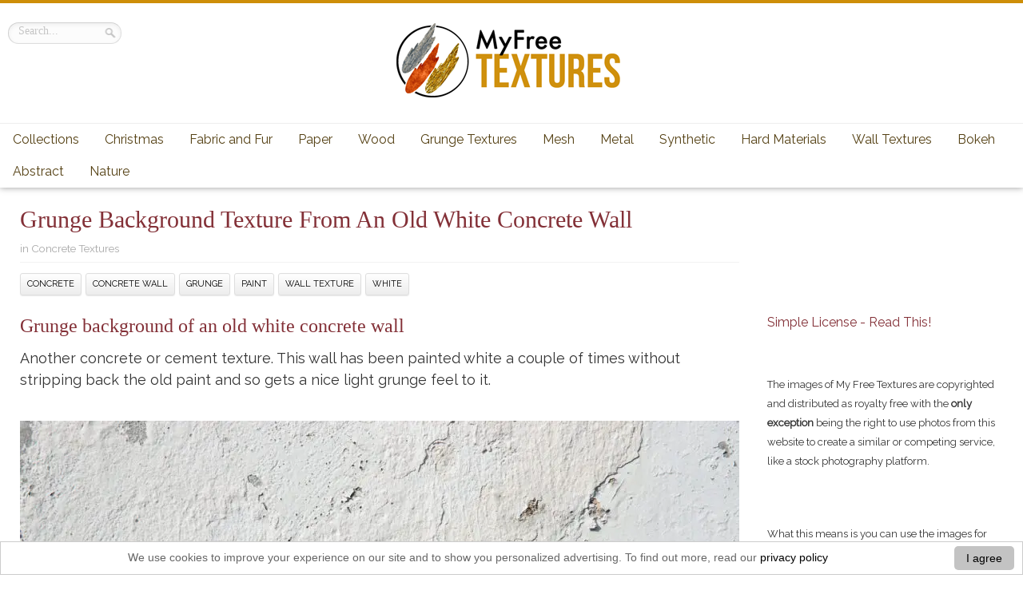

--- FILE ---
content_type: text/html; charset=UTF-8
request_url: https://www.myfreetextures.com/grunge-background-texture-from-an-old-white-concrete-wall/
body_size: 18017
content:
<!DOCTYPE html><html dir="ltr" lang="en-US" prefix="og: https://ogp.me/ns#"><head><meta charset="UTF-8"/>
<script>var __ezHttpConsent={setByCat:function(src,tagType,attributes,category,force,customSetScriptFn=null){var setScript=function(){if(force||window.ezTcfConsent[category]){if(typeof customSetScriptFn==='function'){customSetScriptFn();}else{var scriptElement=document.createElement(tagType);scriptElement.src=src;attributes.forEach(function(attr){for(var key in attr){if(attr.hasOwnProperty(key)){scriptElement.setAttribute(key,attr[key]);}}});var firstScript=document.getElementsByTagName(tagType)[0];firstScript.parentNode.insertBefore(scriptElement,firstScript);}}};if(force||(window.ezTcfConsent&&window.ezTcfConsent.loaded)){setScript();}else if(typeof getEzConsentData==="function"){getEzConsentData().then(function(ezTcfConsent){if(ezTcfConsent&&ezTcfConsent.loaded){setScript();}else{console.error("cannot get ez consent data");force=true;setScript();}});}else{force=true;setScript();console.error("getEzConsentData is not a function");}},};</script>
<script>var ezTcfConsent=window.ezTcfConsent?window.ezTcfConsent:{loaded:false,store_info:false,develop_and_improve_services:false,measure_ad_performance:false,measure_content_performance:false,select_basic_ads:false,create_ad_profile:false,select_personalized_ads:false,create_content_profile:false,select_personalized_content:false,understand_audiences:false,use_limited_data_to_select_content:false,};function getEzConsentData(){return new Promise(function(resolve){document.addEventListener("ezConsentEvent",function(event){var ezTcfConsent=event.detail.ezTcfConsent;resolve(ezTcfConsent);});});}</script>
<script>if(typeof _setEzCookies!=='function'){function _setEzCookies(ezConsentData){var cookies=window.ezCookieQueue;for(var i=0;i<cookies.length;i++){var cookie=cookies[i];if(ezConsentData&&ezConsentData.loaded&&ezConsentData[cookie.tcfCategory]){document.cookie=cookie.name+"="+cookie.value;}}}}
window.ezCookieQueue=window.ezCookieQueue||[];if(typeof addEzCookies!=='function'){function addEzCookies(arr){window.ezCookieQueue=[...window.ezCookieQueue,...arr];}}
addEzCookies([{name:"ezoab_423521",value:"mod275-c; Path=/; Domain=myfreetextures.com; Max-Age=7200",tcfCategory:"store_info",isEzoic:"true",},{name:"ezosuibasgeneris-1",value:"0619cad3-8ee7-4175-6991-89e6aa73f78d; Path=/; Domain=myfreetextures.com; Expires=Wed, 20 Jan 2027 12:36:59 UTC; Secure; SameSite=None",tcfCategory:"understand_audiences",isEzoic:"true",}]);if(window.ezTcfConsent&&window.ezTcfConsent.loaded){_setEzCookies(window.ezTcfConsent);}else if(typeof getEzConsentData==="function"){getEzConsentData().then(function(ezTcfConsent){if(ezTcfConsent&&ezTcfConsent.loaded){_setEzCookies(window.ezTcfConsent);}else{console.error("cannot get ez consent data");_setEzCookies(window.ezTcfConsent);}});}else{console.error("getEzConsentData is not a function");_setEzCookies(window.ezTcfConsent);}</script><script type="text/javascript" data-ezscrex='false' data-cfasync='false'>window._ezaq = Object.assign({"edge_cache_status":11,"edge_response_time":364,"url":"https://www.myfreetextures.com/grunge-background-texture-from-an-old-white-concrete-wall/"}, typeof window._ezaq !== "undefined" ? window._ezaq : {});</script><script type="text/javascript" data-ezscrex='false' data-cfasync='false'>window._ezaq = Object.assign({"ab_test_id":"mod275-c"}, typeof window._ezaq !== "undefined" ? window._ezaq : {});window.__ez=window.__ez||{};window.__ez.tf={};</script><script type="text/javascript" data-ezscrex='false' data-cfasync='false'>window.ezDisableAds = true;</script>
<script data-ezscrex='false' data-cfasync='false' data-pagespeed-no-defer>var __ez=__ez||{};__ez.stms=Date.now();__ez.evt={};__ez.script={};__ez.ck=__ez.ck||{};__ez.template={};__ez.template.isOrig=true;__ez.queue=__ez.queue||function(){var e=0,i=0,t=[],n=!1,o=[],r=[],s=!0,a=function(e,i,n,o,r,s,a){var l=arguments.length>7&&void 0!==arguments[7]?arguments[7]:window,d=this;this.name=e,this.funcName=i,this.parameters=null===n?null:w(n)?n:[n],this.isBlock=o,this.blockedBy=r,this.deleteWhenComplete=s,this.isError=!1,this.isComplete=!1,this.isInitialized=!1,this.proceedIfError=a,this.fWindow=l,this.isTimeDelay=!1,this.process=function(){f("... func = "+e),d.isInitialized=!0,d.isComplete=!0,f("... func.apply: "+e);var i=d.funcName.split("."),n=null,o=this.fWindow||window;i.length>3||(n=3===i.length?o[i[0]][i[1]][i[2]]:2===i.length?o[i[0]][i[1]]:o[d.funcName]),null!=n&&n.apply(null,this.parameters),!0===d.deleteWhenComplete&&delete t[e],!0===d.isBlock&&(f("----- F'D: "+d.name),m())}},l=function(e,i,t,n,o,r,s){var a=arguments.length>7&&void 0!==arguments[7]?arguments[7]:window,l=this;this.name=e,this.path=i,this.async=o,this.defer=r,this.isBlock=t,this.blockedBy=n,this.isInitialized=!1,this.isError=!1,this.isComplete=!1,this.proceedIfError=s,this.fWindow=a,this.isTimeDelay=!1,this.isPath=function(e){return"/"===e[0]&&"/"!==e[1]},this.getSrc=function(e){return void 0!==window.__ezScriptHost&&this.isPath(e)&&"banger.js"!==this.name?window.__ezScriptHost+e:e},this.process=function(){l.isInitialized=!0,f("... file = "+e);var i=this.fWindow?this.fWindow.document:document,t=i.createElement("script");t.src=this.getSrc(this.path),!0===o?t.async=!0:!0===r&&(t.defer=!0),t.onerror=function(){var e={url:window.location.href,name:l.name,path:l.path,user_agent:window.navigator.userAgent};"undefined"!=typeof _ezaq&&(e.pageview_id=_ezaq.page_view_id);var i=encodeURIComponent(JSON.stringify(e)),t=new XMLHttpRequest;t.open("GET","//g.ezoic.net/ezqlog?d="+i,!0),t.send(),f("----- ERR'D: "+l.name),l.isError=!0,!0===l.isBlock&&m()},t.onreadystatechange=t.onload=function(){var e=t.readyState;f("----- F'D: "+l.name),e&&!/loaded|complete/.test(e)||(l.isComplete=!0,!0===l.isBlock&&m())},i.getElementsByTagName("head")[0].appendChild(t)}},d=function(e,i){this.name=e,this.path="",this.async=!1,this.defer=!1,this.isBlock=!1,this.blockedBy=[],this.isInitialized=!0,this.isError=!1,this.isComplete=i,this.proceedIfError=!1,this.isTimeDelay=!1,this.process=function(){}};function c(e,i,n,s,a,d,c,u,f){var m=new l(e,i,n,s,a,d,c,f);!0===u?o[e]=m:r[e]=m,t[e]=m,h(m)}function h(e){!0!==u(e)&&0!=s&&e.process()}function u(e){if(!0===e.isTimeDelay&&!1===n)return f(e.name+" blocked = TIME DELAY!"),!0;if(w(e.blockedBy))for(var i=0;i<e.blockedBy.length;i++){var o=e.blockedBy[i];if(!1===t.hasOwnProperty(o))return f(e.name+" blocked = "+o),!0;if(!0===e.proceedIfError&&!0===t[o].isError)return!1;if(!1===t[o].isComplete)return f(e.name+" blocked = "+o),!0}return!1}function f(e){var i=window.location.href,t=new RegExp("[?&]ezq=([^&#]*)","i").exec(i);"1"===(t?t[1]:null)&&console.debug(e)}function m(){++e>200||(f("let's go"),p(o),p(r))}function p(e){for(var i in e)if(!1!==e.hasOwnProperty(i)){var t=e[i];!0===t.isComplete||u(t)||!0===t.isInitialized||!0===t.isError?!0===t.isError?f(t.name+": error"):!0===t.isComplete?f(t.name+": complete already"):!0===t.isInitialized&&f(t.name+": initialized already"):t.process()}}function w(e){return"[object Array]"==Object.prototype.toString.call(e)}return window.addEventListener("load",(function(){setTimeout((function(){n=!0,f("TDELAY -----"),m()}),5e3)}),!1),{addFile:c,addFileOnce:function(e,i,n,o,r,s,a,l,d){t[e]||c(e,i,n,o,r,s,a,l,d)},addDelayFile:function(e,i){var n=new l(e,i,!1,[],!1,!1,!0);n.isTimeDelay=!0,f(e+" ...  FILE! TDELAY"),r[e]=n,t[e]=n,h(n)},addFunc:function(e,n,s,l,d,c,u,f,m,p){!0===c&&(e=e+"_"+i++);var w=new a(e,n,s,l,d,u,f,p);!0===m?o[e]=w:r[e]=w,t[e]=w,h(w)},addDelayFunc:function(e,i,n){var o=new a(e,i,n,!1,[],!0,!0);o.isTimeDelay=!0,f(e+" ...  FUNCTION! TDELAY"),r[e]=o,t[e]=o,h(o)},items:t,processAll:m,setallowLoad:function(e){s=e},markLoaded:function(e){if(e&&0!==e.length){if(e in t){var i=t[e];!0===i.isComplete?f(i.name+" "+e+": error loaded duplicate"):(i.isComplete=!0,i.isInitialized=!0)}else t[e]=new d(e,!0);f("markLoaded dummyfile: "+t[e].name)}},logWhatsBlocked:function(){for(var e in t)!1!==t.hasOwnProperty(e)&&u(t[e])}}}();__ez.evt.add=function(e,t,n){e.addEventListener?e.addEventListener(t,n,!1):e.attachEvent?e.attachEvent("on"+t,n):e["on"+t]=n()},__ez.evt.remove=function(e,t,n){e.removeEventListener?e.removeEventListener(t,n,!1):e.detachEvent?e.detachEvent("on"+t,n):delete e["on"+t]};__ez.script.add=function(e){var t=document.createElement("script");t.src=e,t.async=!0,t.type="text/javascript",document.getElementsByTagName("head")[0].appendChild(t)};__ez.dot=__ez.dot||{};__ez.queue.addFileOnce('/detroitchicago/boise.js', '/detroitchicago/boise.js?gcb=195-0&cb=5', true, [], true, false, true, false);__ez.queue.addFileOnce('/parsonsmaize/abilene.js', '/parsonsmaize/abilene.js?gcb=195-0&cb=e80eca0cdb', true, [], true, false, true, false);__ez.queue.addFileOnce('/parsonsmaize/mulvane.js', '/parsonsmaize/mulvane.js?gcb=195-0&cb=e75e48eec0', true, ['/parsonsmaize/abilene.js'], true, false, true, false);__ez.queue.addFileOnce('/detroitchicago/birmingham.js', '/detroitchicago/birmingham.js?gcb=195-0&cb=539c47377c', true, ['/parsonsmaize/abilene.js'], true, false, true, false);</script>
<script data-ezscrex="false" type="text/javascript" data-cfasync="false">window._ezaq = Object.assign({"ad_cache_level":0,"adpicker_placement_cnt":0,"ai_placeholder_cache_level":0,"ai_placeholder_placement_cnt":-1,"domain":"myfreetextures.com","domain_id":423521,"ezcache_level":1,"ezcache_skip_code":3,"has_bad_image":0,"has_bad_words":0,"is_sitespeed":0,"lt_cache_level":0,"publish_date":"2014-11-11","response_size":77331,"response_size_orig":71568,"response_time_orig":301,"template_id":5,"url":"https://www.myfreetextures.com/grunge-background-texture-from-an-old-white-concrete-wall/","word_count":0,"worst_bad_word_level":0}, typeof window._ezaq !== "undefined" ? window._ezaq : {});__ez.queue.markLoaded('ezaqBaseReady');</script>
<script type='text/javascript' data-ezscrex='false' data-cfasync='false'>
window.ezAnalyticsStatic = true;

function analyticsAddScript(script) {
	var ezDynamic = document.createElement('script');
	ezDynamic.type = 'text/javascript';
	ezDynamic.innerHTML = script;
	document.head.appendChild(ezDynamic);
}
function getCookiesWithPrefix() {
    var allCookies = document.cookie.split(';');
    var cookiesWithPrefix = {};

    for (var i = 0; i < allCookies.length; i++) {
        var cookie = allCookies[i].trim();

        for (var j = 0; j < arguments.length; j++) {
            var prefix = arguments[j];
            if (cookie.indexOf(prefix) === 0) {
                var cookieParts = cookie.split('=');
                var cookieName = cookieParts[0];
                var cookieValue = cookieParts.slice(1).join('=');
                cookiesWithPrefix[cookieName] = decodeURIComponent(cookieValue);
                break; // Once matched, no need to check other prefixes
            }
        }
    }

    return cookiesWithPrefix;
}
function productAnalytics() {
	var d = {"pr":[6],"omd5":"a4299f3285859d135429e90676d632d8","nar":"risk score"};
	d.u = _ezaq.url;
	d.p = _ezaq.page_view_id;
	d.v = _ezaq.visit_uuid;
	d.ab = _ezaq.ab_test_id;
	d.e = JSON.stringify(_ezaq);
	d.ref = document.referrer;
	d.c = getCookiesWithPrefix('active_template', 'ez', 'lp_');
	if(typeof ez_utmParams !== 'undefined') {
		d.utm = ez_utmParams;
	}

	var dataText = JSON.stringify(d);
	var xhr = new XMLHttpRequest();
	xhr.open('POST','/ezais/analytics?cb=1', true);
	xhr.onload = function () {
		if (xhr.status!=200) {
            return;
		}

        if(document.readyState !== 'loading') {
            analyticsAddScript(xhr.response);
            return;
        }

        var eventFunc = function() {
            if(document.readyState === 'loading') {
                return;
            }
            document.removeEventListener('readystatechange', eventFunc, false);
            analyticsAddScript(xhr.response);
        };

        document.addEventListener('readystatechange', eventFunc, false);
	};
	xhr.setRequestHeader('Content-Type','text/plain');
	xhr.send(dataText);
}
__ez.queue.addFunc("productAnalytics", "productAnalytics", null, true, ['ezaqBaseReady'], false, false, false, true);
</script><base href="https://www.myfreetextures.com/grunge-background-texture-from-an-old-white-concrete-wall/"/>


<link rel="profile" href="https://gmpg.org/xfn/11" />
<link rel="stylesheet" type="text/css" media="all" href="https://www.myfreetextures.com/wp-content/themes/remal-myfreetextures-child-theme/style.css"/>
<link rel="pingback" href=""/>

<link rel="dns-prefetch" href="//fonts.googleapis.com"/>
<link href="https://fonts.googleapis.com/css?family=Raleway&amp;display=swap" rel="stylesheet" id="Raleway-css" type="text/css" media="all"/>
<meta property="og:image" content="https://www.myfreetextures.com/wp-content/uploads/2014/10/DSC09403.jpg"/>	
<!--[if lt IE 9]>
<script src="https://www.myfreetextures.com/wp-content/themes/remal/js/html5.js"></script>
<script src="https://www.myfreetextures.com/wp-content/themes/remal/js/selectivizr-min.js"></script>
<![endif]-->
<!--[if IE 8]>
<link rel="stylesheet" type="text/css" media="all" href="https://www.myfreetextures.com/wp-content/themes/remal/css/ie8.css" />
<![endif]-->
<!--[if IE 7]>
<link rel="stylesheet" type="text/css" media="all" href="https://www.myfreetextures.com/wp-content/themes/remal/css/ie7.css" />
<![endif]-->
	<style>img:is([sizes="auto" i], [sizes^="auto," i]) { contain-intrinsic-size: 3000px 1500px }</style>
	
		<!-- All in One SEO Pro 4.7.5.1 - aioseo.com -->
		<title>grunge background texture from an old white concrete wall</title>
		<meta name="robots" content="max-image-preview:large"/>
		<link rel="canonical" href="https://www.myfreetextures.com/grunge-background-texture-from-an-old-white-concrete-wall/"/>
		<meta name="generator" content="All in One SEO Pro (AIOSEO) 4.7.5.1"/>
		<meta property="og:locale" content="en_US"/>
		<meta property="og:site_name" content="www.myfreetextures.com | 1000+ Free Textures, Stock Photos &amp; Background Images"/>
		<meta property="og:type" content="article"/>
		<meta property="og:title" content="grunge background texture from an old white concrete wall"/>
		<meta property="og:url" content="https://www.myfreetextures.com/grunge-background-texture-from-an-old-white-concrete-wall/"/>
		<meta property="og:image" content="https://www.myfreetextures.com/wp-content/uploads/2014/10/DSC09403.jpg"/>
		<meta property="og:image:secure_url" content="https://www.myfreetextures.com/wp-content/uploads/2014/10/DSC09403.jpg"/>
		<meta property="og:image:width" content="5652"/>
		<meta property="og:image:height" content="3684"/>
		<meta property="article:published_time" content="2014-11-12T04:00:00+00:00"/>
		<meta property="article:modified_time" content="2019-11-19T17:44:53+00:00"/>
		<meta name="twitter:card" content="summary"/>
		<meta name="twitter:site" content="@myfreetextures"/>
		<meta name="twitter:title" content="grunge background texture from an old white concrete wall"/>
		<meta name="twitter:image" content="https://www.myfreetextures.com/wp-content/uploads/2014/10/DSC09403.jpg"/>
		<!-- All in One SEO Pro -->

<link rel="stylesheet" id="wp-block-library-css" href="https://www.myfreetextures.com/wp-includes/css/dist/block-library/style.min.css?ver=6.7.1" type="text/css" media="all"/>
<style id="classic-theme-styles-inline-css" type="text/css">
/*! This file is auto-generated */
.wp-block-button__link{color:#fff;background-color:#32373c;border-radius:9999px;box-shadow:none;text-decoration:none;padding:calc(.667em + 2px) calc(1.333em + 2px);font-size:1.125em}.wp-block-file__button{background:#32373c;color:#fff;text-decoration:none}
</style>
<style id="global-styles-inline-css" type="text/css">
:root{--wp--preset--aspect-ratio--square: 1;--wp--preset--aspect-ratio--4-3: 4/3;--wp--preset--aspect-ratio--3-4: 3/4;--wp--preset--aspect-ratio--3-2: 3/2;--wp--preset--aspect-ratio--2-3: 2/3;--wp--preset--aspect-ratio--16-9: 16/9;--wp--preset--aspect-ratio--9-16: 9/16;--wp--preset--color--black: #000000;--wp--preset--color--cyan-bluish-gray: #abb8c3;--wp--preset--color--white: #ffffff;--wp--preset--color--pale-pink: #f78da7;--wp--preset--color--vivid-red: #cf2e2e;--wp--preset--color--luminous-vivid-orange: #ff6900;--wp--preset--color--luminous-vivid-amber: #fcb900;--wp--preset--color--light-green-cyan: #7bdcb5;--wp--preset--color--vivid-green-cyan: #00d084;--wp--preset--color--pale-cyan-blue: #8ed1fc;--wp--preset--color--vivid-cyan-blue: #0693e3;--wp--preset--color--vivid-purple: #9b51e0;--wp--preset--gradient--vivid-cyan-blue-to-vivid-purple: linear-gradient(135deg,rgba(6,147,227,1) 0%,rgb(155,81,224) 100%);--wp--preset--gradient--light-green-cyan-to-vivid-green-cyan: linear-gradient(135deg,rgb(122,220,180) 0%,rgb(0,208,130) 100%);--wp--preset--gradient--luminous-vivid-amber-to-luminous-vivid-orange: linear-gradient(135deg,rgba(252,185,0,1) 0%,rgba(255,105,0,1) 100%);--wp--preset--gradient--luminous-vivid-orange-to-vivid-red: linear-gradient(135deg,rgba(255,105,0,1) 0%,rgb(207,46,46) 100%);--wp--preset--gradient--very-light-gray-to-cyan-bluish-gray: linear-gradient(135deg,rgb(238,238,238) 0%,rgb(169,184,195) 100%);--wp--preset--gradient--cool-to-warm-spectrum: linear-gradient(135deg,rgb(74,234,220) 0%,rgb(151,120,209) 20%,rgb(207,42,186) 40%,rgb(238,44,130) 60%,rgb(251,105,98) 80%,rgb(254,248,76) 100%);--wp--preset--gradient--blush-light-purple: linear-gradient(135deg,rgb(255,206,236) 0%,rgb(152,150,240) 100%);--wp--preset--gradient--blush-bordeaux: linear-gradient(135deg,rgb(254,205,165) 0%,rgb(254,45,45) 50%,rgb(107,0,62) 100%);--wp--preset--gradient--luminous-dusk: linear-gradient(135deg,rgb(255,203,112) 0%,rgb(199,81,192) 50%,rgb(65,88,208) 100%);--wp--preset--gradient--pale-ocean: linear-gradient(135deg,rgb(255,245,203) 0%,rgb(182,227,212) 50%,rgb(51,167,181) 100%);--wp--preset--gradient--electric-grass: linear-gradient(135deg,rgb(202,248,128) 0%,rgb(113,206,126) 100%);--wp--preset--gradient--midnight: linear-gradient(135deg,rgb(2,3,129) 0%,rgb(40,116,252) 100%);--wp--preset--font-size--small: 13px;--wp--preset--font-size--medium: 20px;--wp--preset--font-size--large: 36px;--wp--preset--font-size--x-large: 42px;--wp--preset--spacing--20: 0.44rem;--wp--preset--spacing--30: 0.67rem;--wp--preset--spacing--40: 1rem;--wp--preset--spacing--50: 1.5rem;--wp--preset--spacing--60: 2.25rem;--wp--preset--spacing--70: 3.38rem;--wp--preset--spacing--80: 5.06rem;--wp--preset--shadow--natural: 6px 6px 9px rgba(0, 0, 0, 0.2);--wp--preset--shadow--deep: 12px 12px 50px rgba(0, 0, 0, 0.4);--wp--preset--shadow--sharp: 6px 6px 0px rgba(0, 0, 0, 0.2);--wp--preset--shadow--outlined: 6px 6px 0px -3px rgba(255, 255, 255, 1), 6px 6px rgba(0, 0, 0, 1);--wp--preset--shadow--crisp: 6px 6px 0px rgba(0, 0, 0, 1);}:where(.is-layout-flex){gap: 0.5em;}:where(.is-layout-grid){gap: 0.5em;}body .is-layout-flex{display: flex;}.is-layout-flex{flex-wrap: wrap;align-items: center;}.is-layout-flex > :is(*, div){margin: 0;}body .is-layout-grid{display: grid;}.is-layout-grid > :is(*, div){margin: 0;}:where(.wp-block-columns.is-layout-flex){gap: 2em;}:where(.wp-block-columns.is-layout-grid){gap: 2em;}:where(.wp-block-post-template.is-layout-flex){gap: 1.25em;}:where(.wp-block-post-template.is-layout-grid){gap: 1.25em;}.has-black-color{color: var(--wp--preset--color--black) !important;}.has-cyan-bluish-gray-color{color: var(--wp--preset--color--cyan-bluish-gray) !important;}.has-white-color{color: var(--wp--preset--color--white) !important;}.has-pale-pink-color{color: var(--wp--preset--color--pale-pink) !important;}.has-vivid-red-color{color: var(--wp--preset--color--vivid-red) !important;}.has-luminous-vivid-orange-color{color: var(--wp--preset--color--luminous-vivid-orange) !important;}.has-luminous-vivid-amber-color{color: var(--wp--preset--color--luminous-vivid-amber) !important;}.has-light-green-cyan-color{color: var(--wp--preset--color--light-green-cyan) !important;}.has-vivid-green-cyan-color{color: var(--wp--preset--color--vivid-green-cyan) !important;}.has-pale-cyan-blue-color{color: var(--wp--preset--color--pale-cyan-blue) !important;}.has-vivid-cyan-blue-color{color: var(--wp--preset--color--vivid-cyan-blue) !important;}.has-vivid-purple-color{color: var(--wp--preset--color--vivid-purple) !important;}.has-black-background-color{background-color: var(--wp--preset--color--black) !important;}.has-cyan-bluish-gray-background-color{background-color: var(--wp--preset--color--cyan-bluish-gray) !important;}.has-white-background-color{background-color: var(--wp--preset--color--white) !important;}.has-pale-pink-background-color{background-color: var(--wp--preset--color--pale-pink) !important;}.has-vivid-red-background-color{background-color: var(--wp--preset--color--vivid-red) !important;}.has-luminous-vivid-orange-background-color{background-color: var(--wp--preset--color--luminous-vivid-orange) !important;}.has-luminous-vivid-amber-background-color{background-color: var(--wp--preset--color--luminous-vivid-amber) !important;}.has-light-green-cyan-background-color{background-color: var(--wp--preset--color--light-green-cyan) !important;}.has-vivid-green-cyan-background-color{background-color: var(--wp--preset--color--vivid-green-cyan) !important;}.has-pale-cyan-blue-background-color{background-color: var(--wp--preset--color--pale-cyan-blue) !important;}.has-vivid-cyan-blue-background-color{background-color: var(--wp--preset--color--vivid-cyan-blue) !important;}.has-vivid-purple-background-color{background-color: var(--wp--preset--color--vivid-purple) !important;}.has-black-border-color{border-color: var(--wp--preset--color--black) !important;}.has-cyan-bluish-gray-border-color{border-color: var(--wp--preset--color--cyan-bluish-gray) !important;}.has-white-border-color{border-color: var(--wp--preset--color--white) !important;}.has-pale-pink-border-color{border-color: var(--wp--preset--color--pale-pink) !important;}.has-vivid-red-border-color{border-color: var(--wp--preset--color--vivid-red) !important;}.has-luminous-vivid-orange-border-color{border-color: var(--wp--preset--color--luminous-vivid-orange) !important;}.has-luminous-vivid-amber-border-color{border-color: var(--wp--preset--color--luminous-vivid-amber) !important;}.has-light-green-cyan-border-color{border-color: var(--wp--preset--color--light-green-cyan) !important;}.has-vivid-green-cyan-border-color{border-color: var(--wp--preset--color--vivid-green-cyan) !important;}.has-pale-cyan-blue-border-color{border-color: var(--wp--preset--color--pale-cyan-blue) !important;}.has-vivid-cyan-blue-border-color{border-color: var(--wp--preset--color--vivid-cyan-blue) !important;}.has-vivid-purple-border-color{border-color: var(--wp--preset--color--vivid-purple) !important;}.has-vivid-cyan-blue-to-vivid-purple-gradient-background{background: var(--wp--preset--gradient--vivid-cyan-blue-to-vivid-purple) !important;}.has-light-green-cyan-to-vivid-green-cyan-gradient-background{background: var(--wp--preset--gradient--light-green-cyan-to-vivid-green-cyan) !important;}.has-luminous-vivid-amber-to-luminous-vivid-orange-gradient-background{background: var(--wp--preset--gradient--luminous-vivid-amber-to-luminous-vivid-orange) !important;}.has-luminous-vivid-orange-to-vivid-red-gradient-background{background: var(--wp--preset--gradient--luminous-vivid-orange-to-vivid-red) !important;}.has-very-light-gray-to-cyan-bluish-gray-gradient-background{background: var(--wp--preset--gradient--very-light-gray-to-cyan-bluish-gray) !important;}.has-cool-to-warm-spectrum-gradient-background{background: var(--wp--preset--gradient--cool-to-warm-spectrum) !important;}.has-blush-light-purple-gradient-background{background: var(--wp--preset--gradient--blush-light-purple) !important;}.has-blush-bordeaux-gradient-background{background: var(--wp--preset--gradient--blush-bordeaux) !important;}.has-luminous-dusk-gradient-background{background: var(--wp--preset--gradient--luminous-dusk) !important;}.has-pale-ocean-gradient-background{background: var(--wp--preset--gradient--pale-ocean) !important;}.has-electric-grass-gradient-background{background: var(--wp--preset--gradient--electric-grass) !important;}.has-midnight-gradient-background{background: var(--wp--preset--gradient--midnight) !important;}.has-small-font-size{font-size: var(--wp--preset--font-size--small) !important;}.has-medium-font-size{font-size: var(--wp--preset--font-size--medium) !important;}.has-large-font-size{font-size: var(--wp--preset--font-size--large) !important;}.has-x-large-font-size{font-size: var(--wp--preset--font-size--x-large) !important;}
:where(.wp-block-post-template.is-layout-flex){gap: 1.25em;}:where(.wp-block-post-template.is-layout-grid){gap: 1.25em;}
:where(.wp-block-columns.is-layout-flex){gap: 2em;}:where(.wp-block-columns.is-layout-grid){gap: 2em;}
:root :where(.wp-block-pullquote){font-size: 1.5em;line-height: 1.6;}
</style>
<link rel="stylesheet" id="toc-screen-css" href="https://www.myfreetextures.com/wp-content/plugins/table-of-contents-plus/screen.min.css?ver=2411.1" type="text/css" media="all"/>
<style id="wpxpo-global-style-inline-css" type="text/css">
:root {
			--preset-color1: #037fff;
			--preset-color2: #026fe0;
			--preset-color3: #071323;
			--preset-color4: #132133;
			--preset-color5: #34495e;
			--preset-color6: #787676;
			--preset-color7: #f0f2f3;
			--preset-color8: #f8f9fa;
			--preset-color9: #ffffff;
		}{}
</style>
<style id="ultp-preset-colors-style-inline-css" type="text/css">
:root { --postx_preset_Base_1_color: #f4f4ff; --postx_preset_Base_2_color: #dddff8; --postx_preset_Base_3_color: #B4B4D6; --postx_preset_Primary_color: #3323f0; --postx_preset_Secondary_color: #4a5fff; --postx_preset_Tertiary_color: #FFFFFF; --postx_preset_Contrast_3_color: #545472; --postx_preset_Contrast_2_color: #262657; --postx_preset_Contrast_1_color: #10102e; --postx_preset_Over_Primary_color: #ffffff;  }
</style>
<style id="ultp-preset-gradient-style-inline-css" type="text/css">
:root { --postx_preset_Primary_to_Secondary_to_Right_gradient: linear-gradient(90deg, var(--postx_preset_Primary_color) 0%, var(--postx_preset_Secondary_color) 100%); --postx_preset_Primary_to_Secondary_to_Bottom_gradient: linear-gradient(180deg, var(--postx_preset_Primary_color) 0%, var(--postx_preset_Secondary_color) 100%); --postx_preset_Secondary_to_Primary_to_Right_gradient: linear-gradient(90deg, var(--postx_preset_Secondary_color) 0%, var(--postx_preset_Primary_color) 100%); --postx_preset_Secondary_to_Primary_to_Bottom_gradient: linear-gradient(180deg, var(--postx_preset_Secondary_color) 0%, var(--postx_preset_Primary_color) 100%); --postx_preset_Cold_Evening_gradient: linear-gradient(0deg, rgb(12, 52, 131) 0%, rgb(162, 182, 223) 100%, rgb(107, 140, 206) 100%, rgb(162, 182, 223) 100%); --postx_preset_Purple_Division_gradient: linear-gradient(0deg, rgb(112, 40, 228) 0%, rgb(229, 178, 202) 100%); --postx_preset_Over_Sun_gradient: linear-gradient(60deg, rgb(171, 236, 214) 0%, rgb(251, 237, 150) 100%); --postx_preset_Morning_Salad_gradient: linear-gradient(-255deg, rgb(183, 248, 219) 0%, rgb(80, 167, 194) 100%); --postx_preset_Fabled_Sunset_gradient: linear-gradient(-270deg, rgb(35, 21, 87) 0%, rgb(68, 16, 122) 29%, rgb(255, 19, 97) 67%, rgb(255, 248, 0) 100%);  }
</style>
<style id="ultp-preset-typo-style-inline-css" type="text/css">
:root { --postx_preset_Heading_typo_font_family: Helvetica; --postx_preset_Heading_typo_font_family_type: sans-serif; --postx_preset_Heading_typo_font_weight: 600; --postx_preset_Heading_typo_text_transform: capitalize; --postx_preset_Body_and_Others_typo_font_family: Helvetica; --postx_preset_Body_and_Others_typo_font_family_type: sans-serif; --postx_preset_Body_and_Others_typo_font_weight: 400; --postx_preset_Body_and_Others_typo_text_transform: lowercase; --postx_preset_body_typo_font_size_lg: 16px; --postx_preset_paragraph_1_typo_font_size_lg: 12px; --postx_preset_paragraph_2_typo_font_size_lg: 12px; --postx_preset_paragraph_3_typo_font_size_lg: 12px; --postx_preset_heading_h1_typo_font_size_lg: 42px; --postx_preset_heading_h2_typo_font_size_lg: 36px; --postx_preset_heading_h3_typo_font_size_lg: 30px; --postx_preset_heading_h4_typo_font_size_lg: 24px; --postx_preset_heading_h5_typo_font_size_lg: 20px; --postx_preset_heading_h6_typo_font_size_lg: 16px; }
</style>
<link rel="stylesheet" id="yarpp-thumbnails-css" href="https://www.myfreetextures.com/wp-content/plugins/yet-another-related-posts-plugin/style/styles_thumbnails.css?ver=5.30.11" type="text/css" media="all"/>
<style id="yarpp-thumbnails-inline-css" type="text/css">
.yarpp-thumbnails-horizontal .yarpp-thumbnail {width: 130px;height: 170px;margin: 5px;margin-left: 0px;}.yarpp-thumbnail > img, .yarpp-thumbnail-default {width: 120px;height: 120px;margin: 5px;}.yarpp-thumbnails-horizontal .yarpp-thumbnail-title {margin: 7px;margin-top: 0px;width: 120px;}.yarpp-thumbnail-default > img {min-height: 120px;min-width: 120px;}
</style>
<script type="text/javascript" src="https://www.myfreetextures.com/wp-includes/js/jquery/jquery.min.js?ver=3.7.1" id="jquery-core-js"></script>
<script type="text/javascript" src="https://www.myfreetextures.com/wp-includes/js/jquery/jquery-migrate.min.js?ver=3.4.1" id="jquery-migrate-js"></script>
<script type="text/javascript" src="https://www.myfreetextures.com/wp-content/themes/remal-myfreetextures-child-theme/js/mod-tie-scripts.js?ver=6.7.1" id="mod-tie-scripts-js"></script>
<link rel="https://api.w.org/" href="https://www.myfreetextures.com/wp-json/"/><link rel="alternate" title="JSON" type="application/json" href="https://www.myfreetextures.com/wp-json/wp/v2/posts/5567"/><link rel="alternate" title="oEmbed (JSON)" type="application/json+oembed" href="https://www.myfreetextures.com/wp-json/oembed/1.0/embed?url=https%3A%2F%2Fwww.myfreetextures.com%2Fgrunge-background-texture-from-an-old-white-concrete-wall%2F"/>
<link rel="alternate" title="oEmbed (XML)" type="text/xml+oembed" href="https://www.myfreetextures.com/wp-json/oembed/1.0/embed?url=https%3A%2F%2Fwww.myfreetextures.com%2Fgrunge-background-texture-from-an-old-white-concrete-wall%2F&amp;format=xml"/>
<link rel="shortcut icon" href="https://www.myfreetextures.com/favicon.ico" title="Favicon"/><script type="text/javascript">
/* <![CDATA[ */
var tie = {"ajaxurl":"https://www.myfreetextures.com/wp-admin/admin-ajax.php","paged" : "1" ,"maxPages" : "0","loading":"Loading..." , "width" : "330" , "prettyPhoto" : "light_square" , "query" : "name=grunge-background-texture-from-an-old-white-concrete-wall"  };
/* ]]> */
var transforms = true;
</script>
	
<meta name="viewport" content="width=device-width, initial-scale=1, maximum-scale=1"/>

<style type="text/css" media="screen"> 

body{background:     ;}
.post-date {
display: none;
}
.main-nav {
float:center;
}

</style> 

<script async="" src="https://pagead2.googlesyndication.com/pagead/js/adsbygoogle.js?client=ca-pub-5499300150851404" crossorigin="anonymous"></script>
<link rel="icon" href="https://www.myfreetextures.com/wp-content/uploads/2015/11/cropped-my_free_textur3s-32x32.jpg" sizes="32x32"/>
<link rel="icon" href="https://www.myfreetextures.com/wp-content/uploads/2015/11/cropped-my_free_textur3s-192x192.jpg" sizes="192x192"/>
<link rel="apple-touch-icon" href="https://www.myfreetextures.com/wp-content/uploads/2015/11/cropped-my_free_textur3s-180x180.jpg"/>
<meta name="msapplication-TileImage" content="https://www.myfreetextures.com/wp-content/uploads/2015/11/cropped-my_free_textur3s-270x270.jpg"/>

<script type='text/javascript'>
var ezoTemplate = 'orig_site';
var ezouid = '1';
var ezoFormfactor = '1';
</script><script data-ezscrex="false" type='text/javascript'>
var soc_app_id = '0';
var did = 423521;
var ezdomain = 'myfreetextures.com';
var ezoicSearchable = 1;
</script></head>
<body id="top" class="post-template-default single single-post postid-5567 single-format-standard postx-page">
	<div class="background-cover"></div>
	<div class="wrapper">
					<header class="header">
		<div class="header-bar"></div>
		<div class="header-content">
			<div class="logo">
								<a title="Free Textures, Photos &amp; Background Images" href="https://www.myfreetextures.com/">
					<img src="https://www.myfreetextures.com/wp-content/uploads/2019/11/MyFT-Logo-PNG-300x103.png" alt="Free Textures, Photos &amp; Background Images"/><strong>Free Textures, Photos &amp; Background Images Free high resolution textures, backgrounds and patterns by categories, colors and tags. Free for commercial and personal use. </strong>
				</a>
			</div><!-- .logo /-->
			
									<div class="search-block">
				<form method="get" id="searchform" action="https://www.myfreetextures.com/">
					<input class="search-button" type="submit" value=""/>	
					<input type="text" id="s" name="s" value="Search..." onfocus="if (this.value == &#39;Search...&#39;) {this.value = &#39;&#39;;}" onblur="if (this.value == &#39;&#39;) {this.value = &#39;Search...&#39;;}"/>
				</form>
			</div><!-- .search-block /-->
						<div class="clear"></div>
		</div>	
		
		<nav id="main-nav">
			<div class="main-menu"><ul id="menu-new-menu" class="menu"><li id="menu-item-4974" class="menu-item menu-item-type-taxonomy menu-item-object-category menu-item-4974"><a href="https://www.myfreetextures.com/category/collections/">Collections</a></li>
<li id="menu-item-7553" class="menu-item menu-item-type-custom menu-item-object-custom menu-item-7553"><a href="https://www.myfreetextures.com/christmas-background-images-and-wallpapers/">Christmas</a></li>
<li id="menu-item-4308" class="menu-item menu-item-type-taxonomy menu-item-object-category menu-item-has-children menu-item-4308"><a href="https://www.myfreetextures.com/category/fabric-and-fur-textures/">Fabric and Fur</a>
<ul class="sub-menu">
	<li id="menu-item-3939" class="menu-item menu-item-type-taxonomy menu-item-object-category menu-item-3939"><a href="https://www.myfreetextures.com/category/fabric-and-fur-textures/fabric/">Fabric Textures</a></li>
	<li id="menu-item-4309" class="menu-item menu-item-type-taxonomy menu-item-object-category menu-item-4309"><a href="https://www.myfreetextures.com/category/fabric-and-fur-textures/fur-textures/">Fur Textures</a></li>
	<li id="menu-item-9504" class="menu-item menu-item-type-taxonomy menu-item-object-category menu-item-9504"><a href="https://www.myfreetextures.com/category/fabric-and-fur-textures/skin-textures/">Skin Textures</a></li>
</ul>
</li>
<li id="menu-item-3955" class="menu-item menu-item-type-taxonomy menu-item-object-category menu-item-3955"><a href="https://www.myfreetextures.com/category/paper/">Paper</a></li>
<li id="menu-item-3968" class="menu-item menu-item-type-taxonomy menu-item-object-category menu-item-has-children menu-item-3968"><a href="https://www.myfreetextures.com/category/wood/">Wood</a>
<ul class="sub-menu">
	<li id="menu-item-4411" class="menu-item menu-item-type-taxonomy menu-item-object-category menu-item-4411"><a href="https://www.myfreetextures.com/category/wood/moss-wood-wood/">Moss Wood</a></li>
	<li id="menu-item-4232" class="menu-item menu-item-type-taxonomy menu-item-object-category menu-item-4232"><a href="https://www.myfreetextures.com/category/wood/painted-wood-textures/">Painted Wood</a></li>
	<li id="menu-item-4204" class="menu-item menu-item-type-taxonomy menu-item-object-category menu-item-4204"><a href="https://www.myfreetextures.com/category/wood/seamless-wood-textures/">Seamless Wood</a></li>
	<li id="menu-item-3971" class="menu-item menu-item-type-taxonomy menu-item-object-category menu-item-3971"><a href="https://www.myfreetextures.com/category/nature/trees-and-bark-textures/">Trees and Bark</a></li>
	<li id="menu-item-3970" class="menu-item menu-item-type-taxonomy menu-item-object-category menu-item-3970"><a href="https://www.myfreetextures.com/category/wood/wood-panels-and-planks/">Wood Panels and Planks</a></li>
	<li id="menu-item-3969" class="menu-item menu-item-type-taxonomy menu-item-object-category menu-item-3969"><a href="https://www.myfreetextures.com/category/wood/other-wooden-textures/">Other Wood</a></li>
</ul>
</li>
<li id="menu-item-3940" class="menu-item menu-item-type-taxonomy menu-item-object-category menu-item-3940"><a href="https://www.myfreetextures.com/category/grunge-textures/">Grunge Textures</a></li>
<li id="menu-item-3941" class="menu-item menu-item-type-taxonomy menu-item-object-category menu-item-3941"><a href="https://www.myfreetextures.com/category/mesh-textures/">Mesh</a></li>
<li id="menu-item-3942" class="menu-item menu-item-type-taxonomy menu-item-object-category menu-item-has-children menu-item-3942"><a href="https://www.myfreetextures.com/category/metal-textures/">Metal</a>
<ul class="sub-menu">
	<li id="menu-item-3943" class="menu-item menu-item-type-taxonomy menu-item-object-category menu-item-3943"><a href="https://www.myfreetextures.com/category/metal-textures/brushed-metal-textures/">Brushed Metal</a></li>
	<li id="menu-item-4973" class="menu-item menu-item-type-taxonomy menu-item-object-category menu-item-4973"><a href="https://www.myfreetextures.com/category/metal-textures/cogs-and-gears/">Cogs and Gears</a></li>
	<li id="menu-item-4681" class="menu-item menu-item-type-taxonomy menu-item-object-category menu-item-4681"><a href="https://www.myfreetextures.com/category/metal-textures/golden-texture/">Gold</a></li>
	<li id="menu-item-3945" class="menu-item menu-item-type-taxonomy menu-item-object-category menu-item-3945"><a href="https://www.myfreetextures.com/category/metal-textures/rusted-metal-textures/">Rusted Metal</a></li>
	<li id="menu-item-3944" class="menu-item menu-item-type-taxonomy menu-item-object-category menu-item-3944"><a href="https://www.myfreetextures.com/category/metal-textures/other-metal-textures/">Other Metal</a></li>
</ul>
</li>
<li id="menu-item-9326" class="menu-item menu-item-type-taxonomy menu-item-object-category menu-item-has-children menu-item-9326"><a href="https://www.myfreetextures.com/category/synthetic-textures/">Synthetic</a>
<ul class="sub-menu">
	<li id="menu-item-3956" class="menu-item menu-item-type-taxonomy menu-item-object-category menu-item-3956"><a href="https://www.myfreetextures.com/category/synthetic-textures/plastic/">Plastic</a></li>
	<li id="menu-item-9327" class="menu-item menu-item-type-taxonomy menu-item-object-category menu-item-9327"><a href="https://www.myfreetextures.com/category/synthetic-textures/rubber-textures/">Rubber</a></li>
</ul>
</li>
<li id="menu-item-3957" class="menu-item menu-item-type-taxonomy menu-item-object-category current-post-ancestor menu-item-has-children menu-item-3957"><a href="https://www.myfreetextures.com/category/hard-textures/">Hard Materials</a>
<ul class="sub-menu">
	<li id="menu-item-3958" class="menu-item menu-item-type-taxonomy menu-item-object-category current-post-ancestor current-menu-parent current-post-parent menu-item-3958"><a href="https://www.myfreetextures.com/category/hard-textures/concrete-textures/">Concrete</a></li>
	<li id="menu-item-4918" class="menu-item menu-item-type-taxonomy menu-item-object-category menu-item-4918"><a href="https://www.myfreetextures.com/category/hard-textures/marble-stone/">Marble</a></li>
	<li id="menu-item-3959" class="menu-item menu-item-type-taxonomy menu-item-object-category menu-item-3959"><a href="https://www.myfreetextures.com/category/hard-textures/road-textures/">Road</a></li>
	<li id="menu-item-3960" class="menu-item menu-item-type-taxonomy menu-item-object-category menu-item-3960"><a href="https://www.myfreetextures.com/category/hard-textures/sand-textures/">Sand</a></li>
	<li id="menu-item-3961" class="menu-item menu-item-type-taxonomy menu-item-object-category menu-item-3961"><a href="https://www.myfreetextures.com/category/hard-textures/stone-and-rock-textures/">Stone and Rock</a></li>
	<li id="menu-item-3962" class="menu-item menu-item-type-taxonomy menu-item-object-category menu-item-3962"><a href="https://www.myfreetextures.com/category/hard-textures/tiles/">Tiles</a></li>
	<li id="menu-item-9540" class="menu-item menu-item-type-taxonomy menu-item-object-category menu-item-9540"><a href="https://www.myfreetextures.com/category/hard-textures/glass/">Glass</a></li>
</ul>
</li>
<li id="menu-item-3964" class="menu-item menu-item-type-taxonomy menu-item-object-category menu-item-has-children menu-item-3964"><a href="https://www.myfreetextures.com/category/wall-textures/">Wall Textures</a>
<ul class="sub-menu">
	<li id="menu-item-4691" class="menu-item menu-item-type-taxonomy menu-item-object-category menu-item-4691"><a href="https://www.myfreetextures.com/category/wall-textures/cement-and-concrete-walls/">Cement and Concrete Walls</a></li>
	<li id="menu-item-3938" class="menu-item menu-item-type-taxonomy menu-item-object-category menu-item-3938"><a href="https://www.myfreetextures.com/category/doors-and-windows/">Doors and Windows</a></li>
	<li id="menu-item-3965" class="menu-item menu-item-type-taxonomy menu-item-object-category menu-item-3965"><a href="https://www.myfreetextures.com/category/wall-textures/red-brick-wall-textures/">Red Brick Walls</a></li>
	<li id="menu-item-4690" class="menu-item menu-item-type-taxonomy menu-item-object-category menu-item-4690"><a href="https://www.myfreetextures.com/category/wall-textures/other-brick-wall-textures/">Other Brick Walls</a></li>
	<li id="menu-item-3966" class="menu-item menu-item-type-taxonomy menu-item-object-category menu-item-3966"><a href="https://www.myfreetextures.com/category/wall-textures/stone-wall-textures/">Stone Walls</a></li>
	<li id="menu-item-3967" class="menu-item menu-item-type-taxonomy menu-item-object-category menu-item-3967"><a href="https://www.myfreetextures.com/category/wall-textures/wooden-wall-textures/">Wooden Walls</a></li>
</ul>
</li>
<li id="menu-item-9302" class="menu-item menu-item-type-taxonomy menu-item-object-category menu-item-9302"><a href="https://www.myfreetextures.com/category/bokeh-texture/">Bokeh</a></li>
<li id="menu-item-3947" class="menu-item menu-item-type-taxonomy menu-item-object-category menu-item-3947"><a href="https://www.myfreetextures.com/category/abstract-textures/">Abstract</a></li>
<li id="menu-item-3950" class="menu-item menu-item-type-taxonomy menu-item-object-category menu-item-has-children menu-item-3950"><a href="https://www.myfreetextures.com/category/nature/">Nature</a>
<ul class="sub-menu">
	<li id="menu-item-7209" class="menu-item menu-item-type-taxonomy menu-item-object-category menu-item-7209"><a href="https://www.myfreetextures.com/category/nature/flowers-nature/">Flowers</a></li>
	<li id="menu-item-3951" class="menu-item menu-item-type-taxonomy menu-item-object-category menu-item-3951"><a href="https://www.myfreetextures.com/category/nature/leaves-textures/">Leaves</a></li>
	<li id="menu-item-3952" class="menu-item menu-item-type-taxonomy menu-item-object-category menu-item-3952"><a href="https://www.myfreetextures.com/category/nature/plant-textures/">Plant</a></li>
	<li id="menu-item-3972" class="menu-item menu-item-type-taxonomy menu-item-object-category menu-item-3972"><a href="https://www.myfreetextures.com/category/hard-textures/sand-textures/">Sand</a></li>
	<li id="menu-item-3953" class="menu-item menu-item-type-taxonomy menu-item-object-category menu-item-3953"><a href="https://www.myfreetextures.com/category/nature/sea-and-water-textures/">Sea and Water</a></li>
	<li id="menu-item-3954" class="menu-item menu-item-type-taxonomy menu-item-object-category menu-item-3954"><a href="https://www.myfreetextures.com/category/nature/trees-and-bark-textures/">Trees and Bark</a></li>
	<li id="menu-item-4917" class="menu-item menu-item-type-taxonomy menu-item-object-category menu-item-4917"><a href="https://www.myfreetextures.com/category/nature/animal-images/">Animal Images</a></li>
</ul>
</li>
</ul></div>			<div class="menu-mob"><select id="main-menu-mob"><option value="" selected="selected">Go to...</option><option value="https://www.myfreetextures.com/category/collections/">Collections</option><option value="https://www.myfreetextures.com/christmas-background-images-and-wallpapers/">Christmas</option><option value="https://www.myfreetextures.com/category/fabric-and-fur-textures/">Fabric and Fur</option><option value="https://www.myfreetextures.com/category/fabric-and-fur-textures/fabric/"> - Fabric Textures</option><option value="https://www.myfreetextures.com/category/fabric-and-fur-textures/fur-textures/"> - Fur Textures</option><option value="https://www.myfreetextures.com/category/fabric-and-fur-textures/skin-textures/"> - Skin Textures</option><option value="https://www.myfreetextures.com/category/paper/">Paper</option><option value="https://www.myfreetextures.com/category/wood/">Wood</option><option value="https://www.myfreetextures.com/category/wood/moss-wood-wood/"> - Moss Wood</option><option value="https://www.myfreetextures.com/category/wood/painted-wood-textures/"> - Painted Wood</option><option value="https://www.myfreetextures.com/category/wood/seamless-wood-textures/"> - Seamless Wood</option><option value="https://www.myfreetextures.com/category/nature/trees-and-bark-textures/"> - Trees and Bark</option><option value="https://www.myfreetextures.com/category/wood/wood-panels-and-planks/"> - Wood Panels and Planks</option><option value="https://www.myfreetextures.com/category/wood/other-wooden-textures/"> - Other Wood</option><option value="https://www.myfreetextures.com/category/grunge-textures/">Grunge Textures</option><option value="https://www.myfreetextures.com/category/mesh-textures/">Mesh</option><option value="https://www.myfreetextures.com/category/metal-textures/">Metal</option><option value="https://www.myfreetextures.com/category/metal-textures/brushed-metal-textures/"> - Brushed Metal</option><option value="https://www.myfreetextures.com/category/metal-textures/cogs-and-gears/"> - Cogs and Gears</option><option value="https://www.myfreetextures.com/category/metal-textures/golden-texture/"> - Gold</option><option value="https://www.myfreetextures.com/category/metal-textures/rusted-metal-textures/"> - Rusted Metal</option><option value="https://www.myfreetextures.com/category/metal-textures/other-metal-textures/"> - Other Metal</option><option value="https://www.myfreetextures.com/category/synthetic-textures/">Synthetic</option><option value="https://www.myfreetextures.com/category/synthetic-textures/plastic/"> - Plastic</option><option value="https://www.myfreetextures.com/category/synthetic-textures/rubber-textures/"> - Rubber</option><option value="https://www.myfreetextures.com/category/hard-textures/">Hard Materials</option><option value="https://www.myfreetextures.com/category/hard-textures/concrete-textures/"> - Concrete</option><option value="https://www.myfreetextures.com/category/hard-textures/marble-stone/"> - Marble</option><option value="https://www.myfreetextures.com/category/hard-textures/road-textures/"> - Road</option><option value="https://www.myfreetextures.com/category/hard-textures/sand-textures/"> - Sand</option><option value="https://www.myfreetextures.com/category/hard-textures/stone-and-rock-textures/"> - Stone and Rock</option><option value="https://www.myfreetextures.com/category/hard-textures/tiles/"> - Tiles</option><option value="https://www.myfreetextures.com/category/hard-textures/glass/"> - Glass</option><option value="https://www.myfreetextures.com/category/wall-textures/">Wall Textures</option><option value="https://www.myfreetextures.com/category/wall-textures/cement-and-concrete-walls/"> - Cement and Concrete Walls</option><option value="https://www.myfreetextures.com/category/doors-and-windows/"> - Doors and Windows</option><option value="https://www.myfreetextures.com/category/wall-textures/red-brick-wall-textures/"> - Red Brick Walls</option><option value="https://www.myfreetextures.com/category/wall-textures/other-brick-wall-textures/"> - Other Brick Walls</option><option value="https://www.myfreetextures.com/category/wall-textures/stone-wall-textures/"> - Stone Walls</option><option value="https://www.myfreetextures.com/category/wall-textures/wooden-wall-textures/"> - Wooden Walls</option><option value="https://www.myfreetextures.com/category/bokeh-texture/">Bokeh</option><option value="https://www.myfreetextures.com/category/abstract-textures/">Abstract</option><option value="https://www.myfreetextures.com/category/nature/">Nature</option><option value="https://www.myfreetextures.com/category/nature/flowers-nature/"> - Flowers</option><option value="https://www.myfreetextures.com/category/nature/leaves-textures/"> - Leaves</option><option value="https://www.myfreetextures.com/category/nature/plant-textures/"> - Plant</option><option value="https://www.myfreetextures.com/category/hard-textures/sand-textures/"> - Sand</option><option value="https://www.myfreetextures.com/category/nature/sea-and-water-textures/"> - Sea and Water</option><option value="https://www.myfreetextures.com/category/nature/trees-and-bark-textures/"> - Trees and Bark</option><option value="https://www.myfreetextures.com/category/nature/animal-images/"> - Animal Images</option></select></div>		</nav><!-- .main-nav /-->
	</header><!-- #header /-->

		
	
	<div id="content-container" class="container">
	<div id="content">
				
		
				
						
		<article class="item-list  post-5567 post type-post status-publish format-standard has-post-thumbnail hentry category-concrete-textures tag-concrete tag-concrete-wall tag-grunge tag-paint tag-wall-texture tag-white cat_640">
			<div class="post-inner">
									    <h1 class="entry-title">grunge background texture from an old white concrete wall</h1>
			
<p class="post-meta">
	
	
	<span>in  <a href="https://www.myfreetextures.com/category/hard-textures/concrete-textures/" rel="category tag">Concrete Textures</a></span>
	


</p>
<div class="clear"></div>
	
	<div class="entry">
		<p class="post-tag"><a href="https://www.myfreetextures.com/tag/concrete/" rel="tag">concrete</a> <a href="https://www.myfreetextures.com/tag/concrete-wall/" rel="tag">concrete wall</a> <a href="https://www.myfreetextures.com/tag/grunge/" rel="tag">grunge</a> <a href="https://www.myfreetextures.com/tag/paint/" rel="tag">paint</a> <a href="https://www.myfreetextures.com/tag/wall-texture/" rel="tag">wall texture</a> <a href="https://www.myfreetextures.com/tag/white/" rel="tag">white</a></p>		<h3>Grunge background of an old white concrete wall</h3>
<p>Another concrete or cement texture. This wall has been painted white a couple of times without stripping back the old paint and so gets a nice light grunge feel to it.</p><!-- Ezoic - wp_under_page_title - under_page_title --><div id="ezoic-pub-ad-placeholder-110" data-inserter-version="2"></div><!-- End Ezoic - wp_under_page_title - under_page_title -->
<h3></h3>
<div id="attachment_4597" style="width: 910px" class="wp-caption aligncenter"><a href="https://www.myfreetextures.com/wp-content/uploads/2014/10/DSC09403.jpg"><img fetchpriority="high" decoding="async" aria-describedby="caption-attachment-4597" class="size-large wp-image-4597" src="https://www.myfreetextures.com/wp-content/uploads/2014/10/DSC09403-900x587.jpg" width="900" height="587" srcset="https://www.myfreetextures.com/wp-content/uploads/2014/10/DSC09403-900x587.jpg 900w, https://www.myfreetextures.com/wp-content/uploads/2014/10/DSC09403-500x326.jpg 500w, https://www.myfreetextures.com/wp-content/uploads/2014/10/DSC09403-280x183.jpg 280w, https://www.myfreetextures.com/wp-content/uploads/2014/10/DSC09403-768x501.jpg 768w, https://www.myfreetextures.com/wp-content/uploads/2014/10/DSC09403-190x124.jpg 190w, https://www.myfreetextures.com/wp-content/uploads/2014/10/DSC09403-445x290.jpg 445w, https://www.myfreetextures.com/wp-content/uploads/2014/10/DSC09403-600x391.jpg 600w" sizes="(max-width: 900px) 100vw, 900px"/></a><p id="caption-attachment-4597" class="wp-caption-text">old white concrete wall grunge background texture image</p></div>
<div style="margin: 15px 0;">
<center>

<script async="" src="https://pagead2.googlesyndication.com/pagead/js/adsbygoogle.js?client=ca-pub-5499300150851404" crossorigin="anonymous"></script>
<!-- myfreetextures_RESPONSIVE_links_article_top_replaced -->
<ins class="adsbygoogle" style="display:block" data-ad-client="ca-pub-5499300150851404" data-ad-slot="6844278829" data-ad-format="auto" data-full-width-responsive="true"></ins>
<script>
     (adsbygoogle = window.adsbygoogle || []).push({});
</script>

</center>
</div>

<div class="yarpp yarpp-related yarpp-related-website yarpp-template-thumbnails">
<!-- YARPP Thumbnails -->
<h3>Similar designs</h3>
<div class="yarpp-thumbnails-horizontal">
<a class="yarpp-thumbnail" rel="norewrite" href="https://www.myfreetextures.com/worn-red-concrete-grunge-texture-wall/" title="an old worn red concrete grunge wall">
<img width="120" height="120" src="https://www.myfreetextures.com/wp-content/uploads/2012/01/2011-08-11-00702-120x120.jpg" class="attachment-yarpp-thumbnail size-yarpp-thumbnail wp-post-image" alt="old worn red concrete grunge texture wall" data-pin-nopin="true" srcset="https://www.myfreetextures.com/wp-content/uploads/2012/01/2011-08-11-00702-120x120.jpg 120w, https://www.myfreetextures.com/wp-content/uploads/2012/01/2011-08-11-00702-55x55.jpg 55w" sizes="(max-width: 120px) 100vw, 120px"/><span class="yarpp-thumbnail-title">an old worn red concrete grunge wall</span></a>
<a class="yarpp-thumbnail" rel="norewrite" href="https://www.myfreetextures.com/red-grunge-texture-wall/" title="old red concrete grunge texture wall">
<img width="120" height="120" src="https://www.myfreetextures.com/wp-content/uploads/2012/01/2011-08-11-00698-120x120.jpg" class="attachment-yarpp-thumbnail size-yarpp-thumbnail wp-post-image" alt="old red grunge texture wall" data-pin-nopin="true" srcset="https://www.myfreetextures.com/wp-content/uploads/2012/01/2011-08-11-00698-120x120.jpg 120w, https://www.myfreetextures.com/wp-content/uploads/2012/01/2011-08-11-00698-55x55.jpg 55w" sizes="(max-width: 120px) 100vw, 120px"/><span class="yarpp-thumbnail-title">old red concrete grunge texture wall</span></a>
<a class="yarpp-thumbnail" rel="norewrite" href="https://www.myfreetextures.com/bolt-grungy-concrete-background-texture/" title="bolt in old grunge cement or concrete texture">
<img width="120" height="120" src="https://www.myfreetextures.com/wp-content/uploads/2012/05/2011-07-09-00686-120x120.jpg" class="attachment-yarpp-thumbnail size-yarpp-thumbnail wp-post-image" alt="bolt in old grungy concrete background texture" data-pin-nopin="true" srcset="https://www.myfreetextures.com/wp-content/uploads/2012/05/2011-07-09-00686-120x120.jpg 120w, https://www.myfreetextures.com/wp-content/uploads/2012/05/2011-07-09-00686-55x55.jpg 55w" sizes="(max-width: 120px) 100vw, 120px"/><span class="yarpp-thumbnail-title">bolt in old grunge cement or concrete texture</span></a>
<a class="yarpp-thumbnail" rel="norewrite" href="https://www.myfreetextures.com/white-wood-wall-with-peeling-paint-and-closeup-texture/" title="White wood wall with peeling paint and closeup texture">
<img width="120" height="120" src="https://www.myfreetextures.com/wp-content/uploads/2012/05/2011-06-11-09334-120x120.jpg" class="attachment-yarpp-thumbnail size-yarpp-thumbnail wp-post-image" alt="old white wooden wall texture" data-pin-nopin="true" srcset="https://www.myfreetextures.com/wp-content/uploads/2012/05/2011-06-11-09334-120x120.jpg 120w, https://www.myfreetextures.com/wp-content/uploads/2012/05/2011-06-11-09334-55x55.jpg 55w" sizes="(max-width: 120px) 100vw, 120px"/><span class="yarpp-thumbnail-title">White wood wall with peeling paint and closeup texture</span></a>
</div>
</div>

<div style="margin: 15px 0;">
<center>

<script async="" src="https://pagead2.googlesyndication.com/pagead/js/adsbygoogle.js?client=ca-pub-5499300150851404" crossorigin="anonymous"></script>
<!-- myfreetextures_RESPONSIVE_links_article_top [previously link ad unit] -->
<ins class="adsbygoogle" style="display:block" data-ad-client="ca-pub-5499300150851404" data-ad-slot="9471028898" data-ad-format="auto" data-full-width-responsive="true"></ins>
<script>
     (adsbygoogle = window.adsbygoogle || []).push({});
</script>

</center>
</div>			</div>
											</div><!-- .post-inner -->
		</article><!-- .post-listing -->
				
				
				
		<section id="author-box">
			<div class="block-head">
				<h3>About <span class="vcard author">myfreetextures</span> </h3><div class="stripe-line"></div>

			</div>
			<div class="item-list">
					<div class="author-avatar">
			</div><!-- #author-avatar -->
			<div class="author-description">
			Hi, Welcome to my site. My name is Phil. 

About me - Husband, father, geographer, traveler, photographer and all round nice guy :)  I have love for the oddities, doors, windows, textures etc and I&#39;m used to the strange looks I get when taking a photo of a wall, the grass, a road or a something I find interesting. Some of those images end up here and I hope you find them useful. 

Please remember to check the license!		</div><!-- #author-description -->
		
		<div class="author-social">
						<a class="ttip" href="https://www.myfreetextures.com" title="myfreetextures &#39;s site"><img src="https://www.myfreetextures.com/wp-content/themes/remal/images/icon_site.png" alt=""/></a>
				
				
							
							
				
						
		</div>
		<div class="clear"></div>
				</div>
		</section><!-- #author-box -->
				
		
			
			

		
				<div id="comments">



	<div id="respond" class="comment-respond">
		<h3 id="reply-title" class="comment-reply-title">Leave a Reply <small><a rel="nofollow" id="cancel-comment-reply-link" href="/grunge-background-texture-from-an-old-white-concrete-wall/#respond" style="display:none;">Cancel reply</a></small></h3><p class="must-log-in">You must be <a href="https://www.myfreetextures.com/wp-login.php?itsec-hb-token=mywebadmin&amp;redirect_to=https%3A%2F%2Fwww.myfreetextures.com%2Fgrunge-background-texture-from-an-old-white-concrete-wall%2F">logged in</a> to post a comment.</p>	</div><!-- #respond -->
	
</div><!-- #comments -->
	
	</div><!-- .content -->
<aside id="sidebar">
	<div id="block-2" class="widget widget_block">
<h4 class="wp-block-heading">Simple License - Read This!</h4>
</div><!-- .widget /--><div id="block-3" class="widget widget_block widget_text">
<p class="has-small-font-size">The images of My Free Textures are copyrighted and distributed as royalty free with the <strong>only exception</strong> being the right to use photos from this website to create a similar or competing service, like a stock photography platform.</p>
</div><!-- .widget /--><div id="block-4" class="widget widget_block widget_text">
<p class="has-small-font-size">What this means is you can use the images for your projects (both commercial -unless a competing platform as stated above- and non-commercial) but you have to give credit and attribution to this site.</p>
</div><!-- .widget /--><div id="block-5" class="widget widget_block widget_text">
<p class="has-small-font-size">Please link back to either the homepage or to the page in which the image is rather than the actual image file.</p>
</div><!-- .widget /--><div id="block-6" class="widget widget_block widget_text">
<p><a href="https://www.myfreetextures.com/use-license/">MyFreeTextures License</a></p>
</div><!-- .widget /--><div id="block-7" class="widget widget_block">
<div style="height:50px" aria-hidden="true" class="wp-block-spacer"></div>
</div><!-- .widget /--><div id="block-9" class="widget widget_block"><div class="ultp-post-grid-block wp-block-ultimate-post-post-list-1 ultp-block-4c7288"><div class="ultp-block-wrapper"><div class="ultp-loading"><div class="ultp-loading-blocks" style="width:100%;height:100%;"><div style="left: 0;top: 0;animation-delay:0s;"></div><div style="left: 21px;top: 0;animation-delay:0.125s;"></div><div style="left: 42px;top: 0;animation-delay:0.25s;"></div><div style="left: 0;top: 21px;animation-delay:0.875s;"></div><div style="left: 42px;top: 21px;animation-delay:0.375s;"></div><div style="left: 0;top: 42px;animation-delay:0.75s;"></div><div style="left: 42px;top: 42px;animation-delay:0.625s;"></div><div style="left: 21px;top: 42px;animation-delay:0.5s;"></div></div></div><div class="ultp-block-items-wrap ultp-block-row ultp-block-column-1 ultp-pl1a-style1 ultp-post-list1-layout1"><div class="ultp-block-item post-id-5419"><div class="ultp-block-content-wrap"><div class="ultp-block-entry-content"><div class="ultp-block-entry-heading"><div class="ultp-category-grid ultp-category-classic ultp-category-aboveTitle"><div class="ultp-category-in"><a class="ultp-cat-cement-and-concrete-walls" href="https://www.myfreetextures.com/category/wall-textures/cement-and-concrete-walls/">Cement and Concrete Walls</a><a class="ultp-cat-concrete-textures" href="https://www.myfreetextures.com/category/hard-textures/concrete-textures/">Concrete Textures</a><a class="ultp-cat-grunge-textures" href="https://www.myfreetextures.com/category/grunge-textures/">Grunge Textures</a></div></div><h3 class="ultp-block-title "><a href="https://www.myfreetextures.com/old-concrete-grunge-texture-background/">old concrete grunge texture background</a></h3></div><div class="ultp-block-image ultp-block-image-none"><a href="https://www.myfreetextures.com/old-concrete-grunge-texture-background/"><img decoding="async" alt="old concrete wall grunge background texture with peeling paint" src="https://www.myfreetextures.com/wp-content/uploads/2014/10/DSC09417-280x187.jpg"/></a></div></div><div class="ultp-block-content"><div class="ultp-block-excerpt"><p>Hi, here is an old concrete wall that I thought made a wonderful abstract grunge texture background image.     Similar designs great gritty grunge…</p>
</div></div></div></div><div class="ultp-block-item post-id-5420"><div class="ultp-block-content-wrap"><div class="ultp-block-entry-content"><div class="ultp-block-entry-heading"><div class="ultp-category-grid ultp-category-classic ultp-category-aboveTitle"><div class="ultp-category-in"><a class="ultp-cat-cement-and-concrete-walls" href="https://www.myfreetextures.com/category/wall-textures/cement-and-concrete-walls/">Cement and Concrete Walls</a><a class="ultp-cat-concrete-textures" href="https://www.myfreetextures.com/category/hard-textures/concrete-textures/">Concrete Textures</a><a class="ultp-cat-grunge-textures" href="https://www.myfreetextures.com/category/grunge-textures/">Grunge Textures</a></div></div><h3 class="ultp-block-title "><a href="https://www.myfreetextures.com/grunge-background-texture-from-an-old-concrete-wall/">Grunge Background Texture From An Old Concrete Wall</a></h3></div><div class="ultp-block-image ultp-block-image-none"><a href="https://www.myfreetextures.com/grunge-background-texture-from-an-old-concrete-wall/"><img decoding="async" alt="grunge texture of old concrete wall" src="https://www.myfreetextures.com/wp-content/uploads/2014/10/DSC09412-280x420.jpg"/></a></div></div><div class="ultp-block-content"><div class="ultp-block-excerpt"><p>Excellent Old And Dirty Grunge Background Texture Hi, here is another free grunge texture background, again from a concrete wall. This one has lots of…</p>
</div></div></div></div><div class="ultp-block-item post-id-3586"><div class="ultp-block-content-wrap"><div class="ultp-block-entry-content"><div class="ultp-block-entry-heading"><div class="ultp-category-grid ultp-category-classic ultp-category-aboveTitle"><div class="ultp-category-in"><a class="ultp-cat-concrete-textures" href="https://www.myfreetextures.com/category/hard-textures/concrete-textures/">Concrete Textures</a></div></div><h3 class="ultp-block-title "><a href="https://www.myfreetextures.com/leaf-design-in-concrete-texture/">leaf design in concrete texture</a></h3></div><div class="ultp-block-image ultp-block-image-none"><a href="https://www.myfreetextures.com/leaf-design-in-concrete-texture/"><img decoding="async" alt="leaf design in concrete background" src="https://www.myfreetextures.com/wp-content/uploads/2014/10/DSC09351-280x242.jpg"/></a></div></div><div class="ultp-block-content"><div class="ultp-block-excerpt"><p>  Here is a leaf design and texture that was drawn into a paved concrete footpath. I thought it was a cool idea and nicer…</p>
</div></div></div></div><div class="ultp-block-item post-id-3693"><div class="ultp-block-content-wrap"><div class="ultp-block-entry-content"><div class="ultp-block-entry-heading"><div class="ultp-category-grid ultp-category-classic ultp-category-aboveTitle"><div class="ultp-category-in"><a class="ultp-cat-concrete-textures" href="https://www.myfreetextures.com/category/hard-textures/concrete-textures/">Concrete Textures</a></div></div><h3 class="ultp-block-title "><a href="https://www.myfreetextures.com/two-free-textures-rough-concrete-backgrounds/">Two free textures of rough concrete backgrounds</a></h3></div><div class="ultp-block-image ultp-block-image-none"><a href="https://www.myfreetextures.com/two-free-textures-rough-concrete-backgrounds/"><img decoding="async" alt="closeup image of a rock or stone background" src="https://www.myfreetextures.com/wp-content/uploads/2012/05/2011-06-11-09501-280x180.jpg"/></a></div></div><div class="ultp-block-content"><div class="ultp-block-excerpt"><p>  Here are two more free images of concrete textures, first one has a lot of small rocks and stones in it to make it…</p>
</div></div></div></div><div class="ultp-block-item post-id-9550"><div class="ultp-block-content-wrap"><div class="ultp-block-entry-content"><div class="ultp-block-entry-heading"><div class="ultp-category-grid ultp-category-classic ultp-category-aboveTitle"><div class="ultp-category-in"><a class="ultp-cat-concrete-textures" href="https://www.myfreetextures.com/category/hard-textures/concrete-textures/">Concrete Textures</a></div></div><h3 class="ultp-block-title "><a href="https://www.myfreetextures.com/old-dirt-plates-concrete-wall-texture/">Old Dirt Plates Concrete Wall Texture</a></h3></div><div class="ultp-block-image ultp-block-image-none"><a href="https://www.myfreetextures.com/old-dirt-plates-concrete-wall-texture/"><img decoding="async" alt="Οld dirt plates concrete wall texture." src="https://www.myfreetextures.com/wp-content/uploads/2021/10/old-dirt-plates-concrete-wall-texture--280x187.jpg"/></a></div></div><div class="ultp-block-content"><div class="ultp-block-excerpt"><p>Similar designs None found :)</p>
</div></div></div></div><div class="ultp-block-item post-id-4800"><div class="ultp-block-content-wrap"><div class="ultp-block-entry-content"><div class="ultp-block-entry-heading"><div class="ultp-category-grid ultp-category-classic ultp-category-aboveTitle"><div class="ultp-category-in"><a class="ultp-cat-concrete-textures" href="https://www.myfreetextures.com/category/hard-textures/concrete-textures/">Concrete Textures</a><a class="ultp-cat-grunge-textures" href="https://www.myfreetextures.com/category/grunge-textures/">Grunge Textures</a></div></div><h3 class="ultp-block-title "><a href="https://www.myfreetextures.com/great-grunge-texture-old-concrete/">Great grunge texture of old concrete</a></h3></div><div class="ultp-block-image ultp-block-image-none"><a href="https://www.myfreetextures.com/great-grunge-texture-old-concrete/"><img decoding="async" alt="old concrete wall grunge background texture" src="https://www.myfreetextures.com/wp-content/uploads/2014/10/DSC09416-280x182.jpg"/></a></div></div><div class="ultp-block-content"><div class="ultp-block-excerpt"><p>An old concrete background with peeling paint make a great free grunge texture. Similar designs old concrete grunge texture background great gritty grunge texture from…</p>
</div></div></div></div></div></div><div class="pagination-block-html" aria-hidden="true" style="display: none;"></div></div></div><!-- .widget /--><div id="block-8" class="widget widget_block"><div class="ultp-post-grid-block wp-block-ultimate-post-post-list-1 ultp-block-0bb014"><div class="ultp-block-wrapper"><div class="ultp-loading"><div class="ultp-loading-blocks" style="width:100%;height:100%;"><div style="left: 0;top: 0;animation-delay:0s;"></div><div style="left: 21px;top: 0;animation-delay:0.125s;"></div><div style="left: 42px;top: 0;animation-delay:0.25s;"></div><div style="left: 0;top: 21px;animation-delay:0.875s;"></div><div style="left: 42px;top: 21px;animation-delay:0.375s;"></div><div style="left: 0;top: 42px;animation-delay:0.75s;"></div><div style="left: 42px;top: 42px;animation-delay:0.625s;"></div><div style="left: 21px;top: 42px;animation-delay:0.5s;"></div></div></div><div class="ultp-block-items-wrap ultp-block-row ultp-block-column-1 ultp-pl1a-style1 ultp-post-list1-layout1"><div class="ultp-block-item post-id-2180"><div class="ultp-block-content-wrap"><div class="ultp-block-entry-content"><div class="ultp-block-entry-heading"><div class="ultp-category-grid ultp-category-classic ultp-category-aboveTitle"><div class="ultp-category-in"><a class="ultp-cat-cement-and-concrete-walls" href="https://www.myfreetextures.com/category/wall-textures/cement-and-concrete-walls/">Cement and Concrete Walls</a><a class="ultp-cat-concrete-textures" href="https://www.myfreetextures.com/category/hard-textures/concrete-textures/">Concrete Textures</a><a class="ultp-cat-grunge-textures" href="https://www.myfreetextures.com/category/grunge-textures/">Grunge Textures</a></div></div><h3 class="ultp-block-title "><a href="https://www.myfreetextures.com/red-grunge-texture-wall/">old red concrete grunge texture wall</a></h3></div><div class="ultp-block-image ultp-block-image-none"><a href="https://www.myfreetextures.com/red-grunge-texture-wall/"><img decoding="async" alt="old red grunge texture wall" src="https://www.myfreetextures.com/wp-content/uploads/2012/01/2011-08-11-00698-280x187.jpg"/></a></div></div><div class="ultp-block-content"><div class="ultp-block-excerpt"><p>Taken at a temple in Vietnam, an old concrete wall that had been painted red.   Similar designs an old worn red concrete grunge wall…</p>
</div></div></div></div><div class="ultp-block-item post-id-835"><div class="ultp-block-content-wrap"><div class="ultp-block-entry-content"><div class="ultp-block-entry-heading"><div class="ultp-category-grid ultp-category-classic ultp-category-aboveTitle"><div class="ultp-category-in"><a class="ultp-cat-concrete-textures" href="https://www.myfreetextures.com/category/hard-textures/concrete-textures/">Concrete Textures</a><a class="ultp-cat-hard-textures" href="https://www.myfreetextures.com/category/hard-textures/">Hard Materials</a></div></div><h3 class="ultp-block-title "><a href="https://www.myfreetextures.com/high-resolution-rough-concrete-background-free-texture/">high resolution rough concrete background free texture</a></h3></div><div class="ultp-block-image ultp-block-image-none"><a href="https://www.myfreetextures.com/high-resolution-rough-concrete-background-free-texture/"><img decoding="async" alt="stones and rocks in rough concrete background" src="https://www.myfreetextures.com/wp-content/uploads/2011/06/2011-06-11-09504-280x187.jpg"/></a></div></div><div class="ultp-block-content"><div class="ultp-block-excerpt"><p>Similar designs None found :)</p>
</div></div></div></div><div class="ultp-block-item post-id-1645"><div class="ultp-block-content-wrap"><div class="ultp-block-entry-content"><div class="ultp-block-entry-heading"><div class="ultp-category-grid ultp-category-classic ultp-category-aboveTitle"><div class="ultp-category-in"><a class="ultp-cat-abstract-textures" href="https://www.myfreetextures.com/category/abstract-textures/">Abstract</a><a class="ultp-cat-concrete-textures" href="https://www.myfreetextures.com/category/hard-textures/concrete-textures/">Concrete Textures</a></div></div><h3 class="ultp-block-title "><a href="https://www.myfreetextures.com/abstract-block-concrete-rendered-background-texture/">abstract block concrete rendered background texture</a></h3></div><div class="ultp-block-image ultp-block-image-none"><a href="https://www.myfreetextures.com/abstract-block-concrete-rendered-background-texture/"><img decoding="async" alt="abstract block concrete rendered background texture" src="https://www.myfreetextures.com/wp-content/uploads/2011/06/blocks-280x280.jpg"/></a></div></div><div class="ultp-block-content"><div class="ultp-block-excerpt"><p>Similar designs None found :)</p>
</div></div></div></div><div class="ultp-block-item post-id-5419"><div class="ultp-block-content-wrap"><div class="ultp-block-entry-content"><div class="ultp-block-entry-heading"><div class="ultp-category-grid ultp-category-classic ultp-category-aboveTitle"><div class="ultp-category-in"><a class="ultp-cat-cement-and-concrete-walls" href="https://www.myfreetextures.com/category/wall-textures/cement-and-concrete-walls/">Cement and Concrete Walls</a><a class="ultp-cat-concrete-textures" href="https://www.myfreetextures.com/category/hard-textures/concrete-textures/">Concrete Textures</a><a class="ultp-cat-grunge-textures" href="https://www.myfreetextures.com/category/grunge-textures/">Grunge Textures</a></div></div><h3 class="ultp-block-title "><a href="https://www.myfreetextures.com/old-concrete-grunge-texture-background/">old concrete grunge texture background</a></h3></div><div class="ultp-block-image ultp-block-image-none"><a href="https://www.myfreetextures.com/old-concrete-grunge-texture-background/"><img decoding="async" alt="old concrete wall grunge background texture with peeling paint" src="https://www.myfreetextures.com/wp-content/uploads/2014/10/DSC09417-280x187.jpg"/></a></div></div><div class="ultp-block-content"><div class="ultp-block-excerpt"><p>Hi, here is an old concrete wall that I thought made a wonderful abstract grunge texture background image.     Similar designs great gritty grunge…</p>
</div></div></div></div><div class="ultp-block-item post-id-836"><div class="ultp-block-content-wrap"><div class="ultp-block-entry-content"><div class="ultp-block-entry-heading"><div class="ultp-category-grid ultp-category-classic ultp-category-aboveTitle"><div class="ultp-category-in"><a class="ultp-cat-concrete-textures" href="https://www.myfreetextures.com/category/hard-textures/concrete-textures/">Concrete Textures</a><a class="ultp-cat-hard-textures" href="https://www.myfreetextures.com/category/hard-textures/">Hard Materials</a><a class="ultp-cat-stone-and-rock-textures" href="https://www.myfreetextures.com/category/hard-textures/stone-and-rock-textures/">Stone and Rock Textures</a></div></div><h3 class="ultp-block-title "><a href="https://www.myfreetextures.com/stones-rocks-rough-concrete-background-texture/">stones and rocks in rough concrete background texture</a></h3></div><div class="ultp-block-image ultp-block-image-none"><a href="https://www.myfreetextures.com/stones-rocks-rough-concrete-background-texture/"><img decoding="async" alt="stones and rocks in rough concrete texture" src="https://www.myfreetextures.com/wp-content/uploads/2011/06/2011-06-11-09501-280x180.jpg"/></a></div></div><div class="ultp-block-content"><div class="ultp-block-excerpt"><p>Similar designs stone or rough concrete background texture</p>
</div></div></div></div><div class="ultp-block-item post-id-3008"><div class="ultp-block-content-wrap"><div class="ultp-block-entry-content"><div class="ultp-block-entry-heading"><div class="ultp-category-grid ultp-category-classic ultp-category-aboveTitle"><div class="ultp-category-in"><a class="ultp-cat-concrete-textures" href="https://www.myfreetextures.com/category/hard-textures/concrete-textures/">Concrete Textures</a><a class="ultp-cat-hard-textures" href="https://www.myfreetextures.com/category/hard-textures/">Hard Materials</a></div></div><h3 class="ultp-block-title "><a href="https://www.myfreetextures.com/rocks-in-the-concrete-path-background-texture/">rocks in the concrete path background texture</a></h3></div><div class="ultp-block-image ultp-block-image-none"><a href="https://www.myfreetextures.com/rocks-in-the-concrete-path-background-texture/"><img decoding="async" alt="stones set into a path free background texture photo" src="https://www.myfreetextures.com/wp-content/uploads/2013/07/stones-set-into-a-path-free-background-texture-photo-280x404.jpg"/></a></div></div><div class="ultp-block-content"><div class="ultp-block-excerpt"><p>  rocks in the concrete path background texture large stones were set into this path in Northern Thailand. I thought it made a nice background…</p>
</div></div></div></div></div></div><div class="pagination-block-html" aria-hidden="true" style="display: none;"></div></div></div><!-- .widget /--></aside>
		<div class="clear"></div>
	</div><!-- .container /-->
	
	
	<footer>
	<div id="footer-widget-area" class="footer-2c">

			<div id="footer-first" class="footer-widgets-box">
			<div id="text-26" class="footer-widget widget_text"><div class="footer-widget-top"><h4>Instructions :)</h4></div>
						<div class="footer-widget-container">			<div class="textwidget"><p>
<b>Click an image a couple of times to get it full size and then right click and select &#39;save as&#39; to download it</b>
<br/><br/>
Please remember to check the <a href="https://www.myfreetextures.com/use-license/">use license</a>
</p></div>
		</div></div><!-- .widget /-->		</div>
	
			<div id="footer-second" class="footer-widgets-box">
			<div id="pages-2" class="footer-widget widget_pages"><div class="footer-widget-top"><h4>Pages</h4></div>
						<div class="footer-widget-container">
			<ul>
				<li class="page_item page-item-55"><a href="https://www.myfreetextures.com/page/">About Page</a></li>
<li class="page_item page-item-62"><a href="https://www.myfreetextures.com/contact/">Contact</a></li>
<li class="page_item page-item-2"><a href="https://www.myfreetextures.com/use-license/">License / TOU</a></li>
<li class="page_item page-item-3518"><a href="https://www.myfreetextures.com/privacy-policy/">Privacy Policy</a></li>
			</ul>

			</div></div><!-- .widget /-->		</div><!-- #second .widget-area -->
	

	
		
	</div><!-- #footer-widget-area -->
	<div class="clear"></div>
</footer><!-- .Footer /-->
				
	<div class="clear"></div>
	<div class="footer-bottom">
		<div class="container">
			<div class="alignright">
							</div>
						
			<div class="alignleft">
				© Copyright, All Rights Reserved.			</div>
		</div><!-- .Container -->
	</div><!-- .Footer bottom -->
			<div class="scrollToTop">Scroll To Top</div>
	</div><!-- .Wrapper -->
<script>
  var ga_time_online = 0;

  (function(i,s,o,g,r,a,m){i['GoogleAnalyticsObject']=r;i[r]=i[r]||function(){
  (i[r].q=i[r].q||[]).push(arguments)},i[r].l=1*new Date();a=s.createElement(o),
  m=s.getElementsByTagName(o)[0];a.async=1;a.src=g;m.parentNode.insertBefore(a,m)
  })(window,document,'script','//www.google-analytics.com/analytics.js','ga');

  ga('create', 'UA-22337375-3', 'auto');
  ga('send', 'pageview');

  setInterval(
    function() {
	  ga_time_online += 30;
	  if (ga_time_online <= 120) {
        ga('send', 'event', 'time_log', ga_time_online); 
	  }
    }, 30000
  );
</script>

<!-- Cookie Consent by https://silktide.com/cookieconsent -->
<script type="text/javascript">
    window.cookieconsent_options = {"message":"We use cookies to improve your experience on our site and to show you personalized advertising. To find out more, read our  ","dismiss":"I agree","learnMore":"privacy policy","link":"/privacy-policy/","theme":"light-bottom"};
</script>
<script type="text/javascript" src="//cdnjs.cloudflare.com/ajax/libs/cookieconsent2/1.0.9/cookieconsent.min.js"></script><link rel="stylesheet" id="yarppRelatedCss-css" href="https://www.myfreetextures.com/wp-content/plugins/yet-another-related-posts-plugin/style/related.css?ver=5.30.11" type="text/css" media="all"/>
<script type="text/javascript" id="toc-front-js-extra">
/* <![CDATA[ */
var tocplus = {"visibility_show":"show","visibility_hide":"hide","width":"Auto"};
/* ]]> */
</script>
<script type="text/javascript" src="https://www.myfreetextures.com/wp-content/plugins/table-of-contents-plus/front.min.js?ver=2411.1" id="toc-front-js"></script>
<script type="text/javascript" id="mediaelement-core-js-before">
/* <![CDATA[ */
var mejsL10n = {"language":"en","strings":{"mejs.download-file":"Download File","mejs.install-flash":"You are using a browser that does not have Flash player enabled or installed. Please turn on your Flash player plugin or download the latest version from https:\/\/get.adobe.com\/flashplayer\/","mejs.fullscreen":"Fullscreen","mejs.play":"Play","mejs.pause":"Pause","mejs.time-slider":"Time Slider","mejs.time-help-text":"Use Left\/Right Arrow keys to advance one second, Up\/Down arrows to advance ten seconds.","mejs.live-broadcast":"Live Broadcast","mejs.volume-help-text":"Use Up\/Down Arrow keys to increase or decrease volume.","mejs.unmute":"Unmute","mejs.mute":"Mute","mejs.volume-slider":"Volume Slider","mejs.video-player":"Video Player","mejs.audio-player":"Audio Player","mejs.captions-subtitles":"Captions\/Subtitles","mejs.captions-chapters":"Chapters","mejs.none":"None","mejs.afrikaans":"Afrikaans","mejs.albanian":"Albanian","mejs.arabic":"Arabic","mejs.belarusian":"Belarusian","mejs.bulgarian":"Bulgarian","mejs.catalan":"Catalan","mejs.chinese":"Chinese","mejs.chinese-simplified":"Chinese (Simplified)","mejs.chinese-traditional":"Chinese (Traditional)","mejs.croatian":"Croatian","mejs.czech":"Czech","mejs.danish":"Danish","mejs.dutch":"Dutch","mejs.english":"English","mejs.estonian":"Estonian","mejs.filipino":"Filipino","mejs.finnish":"Finnish","mejs.french":"French","mejs.galician":"Galician","mejs.german":"German","mejs.greek":"Greek","mejs.haitian-creole":"Haitian Creole","mejs.hebrew":"Hebrew","mejs.hindi":"Hindi","mejs.hungarian":"Hungarian","mejs.icelandic":"Icelandic","mejs.indonesian":"Indonesian","mejs.irish":"Irish","mejs.italian":"Italian","mejs.japanese":"Japanese","mejs.korean":"Korean","mejs.latvian":"Latvian","mejs.lithuanian":"Lithuanian","mejs.macedonian":"Macedonian","mejs.malay":"Malay","mejs.maltese":"Maltese","mejs.norwegian":"Norwegian","mejs.persian":"Persian","mejs.polish":"Polish","mejs.portuguese":"Portuguese","mejs.romanian":"Romanian","mejs.russian":"Russian","mejs.serbian":"Serbian","mejs.slovak":"Slovak","mejs.slovenian":"Slovenian","mejs.spanish":"Spanish","mejs.swahili":"Swahili","mejs.swedish":"Swedish","mejs.tagalog":"Tagalog","mejs.thai":"Thai","mejs.turkish":"Turkish","mejs.ukrainian":"Ukrainian","mejs.vietnamese":"Vietnamese","mejs.welsh":"Welsh","mejs.yiddish":"Yiddish"}};
/* ]]> */
</script>
<script type="text/javascript" src="https://www.myfreetextures.com/wp-includes/js/mediaelement/mediaelement-and-player.min.js?ver=4.2.17" id="mediaelement-core-js"></script>
<script type="text/javascript" src="https://www.myfreetextures.com/wp-includes/js/mediaelement/mediaelement-migrate.min.js?ver=6.7.1" id="mediaelement-migrate-js"></script>
<script type="text/javascript" id="mediaelement-js-extra">
/* <![CDATA[ */
var _wpmejsSettings = {"pluginPath":"\/wp-includes\/js\/mediaelement\/","classPrefix":"mejs-","stretching":"responsive","audioShortcodeLibrary":"","videoShortcodeLibrary":""};
/* ]]> */
</script>
<script type="text/javascript" src="https://www.myfreetextures.com/wp-includes/js/mediaelement/wp-mediaelement.min.js?ver=6.7.1" id="wp-mediaelement-js"></script>
<script type="text/javascript" src="https://www.myfreetextures.com/wp-includes/js/comment-reply.min.js?ver=6.7.1" id="comment-reply-js" async="async" data-wp-strategy="async"></script>




<script data-cfasync="false">function _emitEzConsentEvent(){var customEvent=new CustomEvent("ezConsentEvent",{detail:{ezTcfConsent:window.ezTcfConsent},bubbles:true,cancelable:true,});document.dispatchEvent(customEvent);}
(function(window,document){function _setAllEzConsentTrue(){window.ezTcfConsent.loaded=true;window.ezTcfConsent.store_info=true;window.ezTcfConsent.develop_and_improve_services=true;window.ezTcfConsent.measure_ad_performance=true;window.ezTcfConsent.measure_content_performance=true;window.ezTcfConsent.select_basic_ads=true;window.ezTcfConsent.create_ad_profile=true;window.ezTcfConsent.select_personalized_ads=true;window.ezTcfConsent.create_content_profile=true;window.ezTcfConsent.select_personalized_content=true;window.ezTcfConsent.understand_audiences=true;window.ezTcfConsent.use_limited_data_to_select_content=true;window.ezTcfConsent.select_personalized_content=true;}
function _clearEzConsentCookie(){document.cookie="ezCMPCookieConsent=tcf2;Domain=.myfreetextures.com;Path=/;expires=Thu, 01 Jan 1970 00:00:00 GMT";}
_clearEzConsentCookie();if(typeof window.__tcfapi!=="undefined"){window.ezgconsent=false;var amazonHasRun=false;function _ezAllowed(tcdata,purpose){return(tcdata.purpose.consents[purpose]||tcdata.purpose.legitimateInterests[purpose]);}
function _handleConsentDecision(tcdata){window.ezTcfConsent.loaded=true;if(!tcdata.vendor.consents["347"]&&!tcdata.vendor.legitimateInterests["347"]){window._emitEzConsentEvent();return;}
window.ezTcfConsent.store_info=_ezAllowed(tcdata,"1");window.ezTcfConsent.develop_and_improve_services=_ezAllowed(tcdata,"10");window.ezTcfConsent.measure_content_performance=_ezAllowed(tcdata,"8");window.ezTcfConsent.select_basic_ads=_ezAllowed(tcdata,"2");window.ezTcfConsent.create_ad_profile=_ezAllowed(tcdata,"3");window.ezTcfConsent.select_personalized_ads=_ezAllowed(tcdata,"4");window.ezTcfConsent.create_content_profile=_ezAllowed(tcdata,"5");window.ezTcfConsent.measure_ad_performance=_ezAllowed(tcdata,"7");window.ezTcfConsent.use_limited_data_to_select_content=_ezAllowed(tcdata,"11");window.ezTcfConsent.select_personalized_content=_ezAllowed(tcdata,"6");window.ezTcfConsent.understand_audiences=_ezAllowed(tcdata,"9");window._emitEzConsentEvent();}
function _handleGoogleConsentV2(tcdata){if(!tcdata||!tcdata.purpose||!tcdata.purpose.consents){return;}
var googConsentV2={};if(tcdata.purpose.consents[1]){googConsentV2.ad_storage='granted';googConsentV2.analytics_storage='granted';}
if(tcdata.purpose.consents[3]&&tcdata.purpose.consents[4]){googConsentV2.ad_personalization='granted';}
if(tcdata.purpose.consents[1]&&tcdata.purpose.consents[7]){googConsentV2.ad_user_data='granted';}
if(googConsentV2.analytics_storage=='denied'){gtag('set','url_passthrough',true);}
gtag('consent','update',googConsentV2);}
__tcfapi("addEventListener",2,function(tcdata,success){if(!success||!tcdata){window._emitEzConsentEvent();return;}
if(!tcdata.gdprApplies){_setAllEzConsentTrue();window._emitEzConsentEvent();return;}
if(tcdata.eventStatus==="useractioncomplete"||tcdata.eventStatus==="tcloaded"){if(typeof gtag!='undefined'){_handleGoogleConsentV2(tcdata);}
_handleConsentDecision(tcdata);if(tcdata.purpose.consents["1"]===true&&tcdata.vendor.consents["755"]!==false){window.ezgconsent=true;(adsbygoogle=window.adsbygoogle||[]).pauseAdRequests=0;}
if(window.__ezconsent){__ezconsent.setEzoicConsentSettings(ezConsentCategories);}
__tcfapi("removeEventListener",2,function(success){return null;},tcdata.listenerId);if(!(tcdata.purpose.consents["1"]===true&&_ezAllowed(tcdata,"2")&&_ezAllowed(tcdata,"3")&&_ezAllowed(tcdata,"4"))){if(typeof __ez=="object"&&typeof __ez.bit=="object"&&typeof window["_ezaq"]=="object"&&typeof window["_ezaq"]["page_view_id"]=="string"){__ez.bit.Add(window["_ezaq"]["page_view_id"],[new __ezDotData("non_personalized_ads",true),]);}}}});}else{_setAllEzConsentTrue();window._emitEzConsentEvent();}})(window,document);</script><script defer src="https://static.cloudflareinsights.com/beacon.min.js/vcd15cbe7772f49c399c6a5babf22c1241717689176015" integrity="sha512-ZpsOmlRQV6y907TI0dKBHq9Md29nnaEIPlkf84rnaERnq6zvWvPUqr2ft8M1aS28oN72PdrCzSjY4U6VaAw1EQ==" data-cf-beacon='{"version":"2024.11.0","token":"d1b7cc16ade141e4a90b2da74e71cf1d","r":1,"server_timing":{"name":{"cfCacheStatus":true,"cfEdge":true,"cfExtPri":true,"cfL4":true,"cfOrigin":true,"cfSpeedBrain":true},"location_startswith":null}}' crossorigin="anonymous"></script>
</body></html><!-- Dynamic page generated in 0.964 seconds. --><!-- Cached page generated by WP-Super-Cache on 2024-11-29 04:32:38 -->

--- FILE ---
content_type: text/html; charset=utf-8
request_url: https://www.google.com/recaptcha/api2/aframe
body_size: 268
content:
<!DOCTYPE HTML><html><head><meta http-equiv="content-type" content="text/html; charset=UTF-8"></head><body><script nonce="LvVvGeXp0HTq1BlshPkEkA">/** Anti-fraud and anti-abuse applications only. See google.com/recaptcha */ try{var clients={'sodar':'https://pagead2.googlesyndication.com/pagead/sodar?'};window.addEventListener("message",function(a){try{if(a.source===window.parent){var b=JSON.parse(a.data);var c=clients[b['id']];if(c){var d=document.createElement('img');d.src=c+b['params']+'&rc='+(localStorage.getItem("rc::a")?sessionStorage.getItem("rc::b"):"");window.document.body.appendChild(d);sessionStorage.setItem("rc::e",parseInt(sessionStorage.getItem("rc::e")||0)+1);localStorage.setItem("rc::h",'1768912622394');}}}catch(b){}});window.parent.postMessage("_grecaptcha_ready", "*");}catch(b){}</script></body></html>